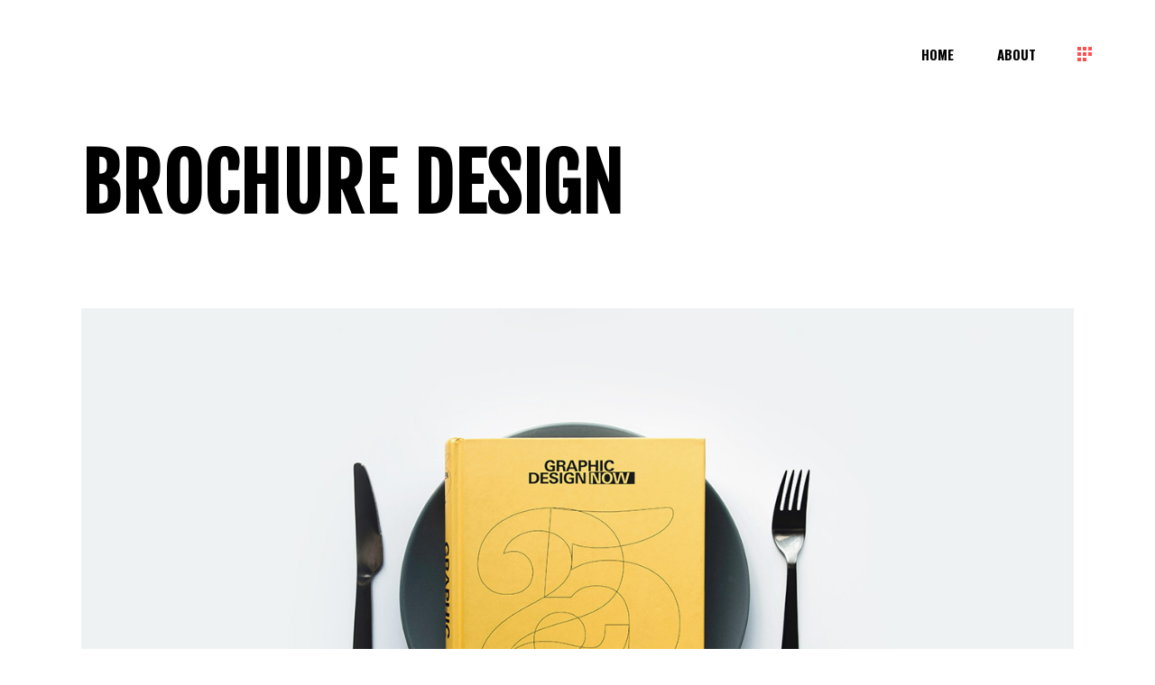

--- FILE ---
content_type: text/html; charset=UTF-8
request_url: https://www.aksimon.com/portfolio-item/brochure-design/
body_size: 8991
content:
<!DOCTYPE html>
<html lang="de">
<head>
	
		<meta charset="UTF-8"/>
		<link rel="profile" href="http://gmpg.org/xfn/11"/>
		
				<meta name="viewport" content="width=device-width,initial-scale=1,user-scalable=yes">
		<title>Brochure Design &#8211; Ann-Kristina Simon</title>
<link rel='dns-prefetch' href='//fonts.googleapis.com' />
<link rel='dns-prefetch' href='//s.w.org' />
<link rel="alternate" type="application/rss+xml" title="Ann-Kristina Simon &raquo; Feed" href="https://www.aksimon.com/feed/" />
<link rel="alternate" type="application/rss+xml" title="Ann-Kristina Simon &raquo; Kommentar-Feed" href="https://www.aksimon.com/comments/feed/" />
<link rel="alternate" type="application/rss+xml" title="Ann-Kristina Simon &raquo; Brochure Design-Kommentar-Feed" href="https://www.aksimon.com/portfolio-item/brochure-design/feed/" />
		<script type="text/javascript">
			window._wpemojiSettings = {"baseUrl":"https:\/\/s.w.org\/images\/core\/emoji\/13.0.1\/72x72\/","ext":".png","svgUrl":"https:\/\/s.w.org\/images\/core\/emoji\/13.0.1\/svg\/","svgExt":".svg","source":{"concatemoji":"https:\/\/www.aksimon.com\/wp-includes\/js\/wp-emoji-release.min.js?ver=5.6.16"}};
			!function(e,a,t){var n,r,o,i=a.createElement("canvas"),p=i.getContext&&i.getContext("2d");function s(e,t){var a=String.fromCharCode;p.clearRect(0,0,i.width,i.height),p.fillText(a.apply(this,e),0,0);e=i.toDataURL();return p.clearRect(0,0,i.width,i.height),p.fillText(a.apply(this,t),0,0),e===i.toDataURL()}function c(e){var t=a.createElement("script");t.src=e,t.defer=t.type="text/javascript",a.getElementsByTagName("head")[0].appendChild(t)}for(o=Array("flag","emoji"),t.supports={everything:!0,everythingExceptFlag:!0},r=0;r<o.length;r++)t.supports[o[r]]=function(e){if(!p||!p.fillText)return!1;switch(p.textBaseline="top",p.font="600 32px Arial",e){case"flag":return s([127987,65039,8205,9895,65039],[127987,65039,8203,9895,65039])?!1:!s([55356,56826,55356,56819],[55356,56826,8203,55356,56819])&&!s([55356,57332,56128,56423,56128,56418,56128,56421,56128,56430,56128,56423,56128,56447],[55356,57332,8203,56128,56423,8203,56128,56418,8203,56128,56421,8203,56128,56430,8203,56128,56423,8203,56128,56447]);case"emoji":return!s([55357,56424,8205,55356,57212],[55357,56424,8203,55356,57212])}return!1}(o[r]),t.supports.everything=t.supports.everything&&t.supports[o[r]],"flag"!==o[r]&&(t.supports.everythingExceptFlag=t.supports.everythingExceptFlag&&t.supports[o[r]]);t.supports.everythingExceptFlag=t.supports.everythingExceptFlag&&!t.supports.flag,t.DOMReady=!1,t.readyCallback=function(){t.DOMReady=!0},t.supports.everything||(n=function(){t.readyCallback()},a.addEventListener?(a.addEventListener("DOMContentLoaded",n,!1),e.addEventListener("load",n,!1)):(e.attachEvent("onload",n),a.attachEvent("onreadystatechange",function(){"complete"===a.readyState&&t.readyCallback()})),(n=t.source||{}).concatemoji?c(n.concatemoji):n.wpemoji&&n.twemoji&&(c(n.twemoji),c(n.wpemoji)))}(window,document,window._wpemojiSettings);
		</script>
		<style type="text/css">
img.wp-smiley,
img.emoji {
	display: inline !important;
	border: none !important;
	box-shadow: none !important;
	height: 1em !important;
	width: 1em !important;
	margin: 0 .07em !important;
	vertical-align: -0.1em !important;
	background: none !important;
	padding: 0 !important;
}
</style>
	<link rel='stylesheet' id='wp-block-library-css'  href='https://www.aksimon.com/wp-includes/css/dist/block-library/style.min.css?ver=5.6.16' type='text/css' media='all' />
<link rel='stylesheet' id='contact-form-7-css'  href='https://www.aksimon.com/wp-content/plugins/contact-form-7/includes/css/styles.css?ver=5.3.2' type='text/css' media='all' />
<link rel='stylesheet' id='rs-plugin-settings-css'  href='https://www.aksimon.com/wp-content/plugins/revslider/public/assets/css/rs6.css?ver=6.2.1' type='text/css' media='all' />
<style id='rs-plugin-settings-inline-css' type='text/css'>
#rs-demo-id {}
</style>
<link rel='stylesheet' id='manon-edge-default-style-css'  href='https://www.aksimon.com/wp-content/themes/manon/style.css?ver=5.6.16' type='text/css' media='all' />
<link rel='stylesheet' id='manon-edge-modules-css'  href='https://www.aksimon.com/wp-content/themes/manon/assets/css/modules.min.css?ver=5.6.16' type='text/css' media='all' />
<style id='manon-edge-modules-inline-css' type='text/css'>
.postid-64 .edgtf-content .edgtf-content-inner > .edgtf-container > .edgtf-container-inner, .postid-64 .edgtf-content .edgtf-content-inner > .edgtf-full-width > .edgtf-full-width-inner { padding: 52px 0px 0px;}@media only screen and (max-width: 1024px) {.postid-64 .edgtf-content .edgtf-content-inner > .edgtf-container > .edgtf-container-inner, .postid-64 .edgtf-content .edgtf-content-inner > .edgtf-full-width > .edgtf-full-width-inner { padding: 28px 0px 0px;}}.postid-64 .edgtf-content .edgtf-content-inner > .edgtf-container > .edgtf-container-inner, .postid-64 .edgtf-content .edgtf-content-inner > .edgtf-full-width > .edgtf-full-width-inner { padding: 52px 0px 0px;}@media only screen and (max-width: 1024px) {.postid-64 .edgtf-content .edgtf-content-inner > .edgtf-container > .edgtf-container-inner, .postid-64 .edgtf-content .edgtf-content-inner > .edgtf-full-width > .edgtf-full-width-inner { padding: 28px 0px 0px;}}@media all and (-ms-high-contrast: none) {}
</style>
<link rel='stylesheet' id='edgtf-dripicons-css'  href='https://www.aksimon.com/wp-content/themes/manon/framework/lib/icons-pack/dripicons/dripicons.css?ver=5.6.16' type='text/css' media='all' />
<link rel='stylesheet' id='edgtf-font_elegant-css'  href='https://www.aksimon.com/wp-content/themes/manon/framework/lib/icons-pack/elegant-icons/style.min.css?ver=5.6.16' type='text/css' media='all' />
<link rel='stylesheet' id='edgtf-font_awesome-css'  href='https://www.aksimon.com/wp-content/themes/manon/framework/lib/icons-pack/font-awesome/css/fontawesome-all.min.css?ver=5.6.16' type='text/css' media='all' />
<link rel='stylesheet' id='edgtf-ion_icons-css'  href='https://www.aksimon.com/wp-content/themes/manon/framework/lib/icons-pack/ion-icons/css/ionicons.min.css?ver=5.6.16' type='text/css' media='all' />
<link rel='stylesheet' id='edgtf-linea_icons-css'  href='https://www.aksimon.com/wp-content/themes/manon/framework/lib/icons-pack/linea-icons/style.css?ver=5.6.16' type='text/css' media='all' />
<link rel='stylesheet' id='edgtf-linear_icons-css'  href='https://www.aksimon.com/wp-content/themes/manon/framework/lib/icons-pack/linear-icons/style.css?ver=5.6.16' type='text/css' media='all' />
<link rel='stylesheet' id='edgtf-simple_line_icons-css'  href='https://www.aksimon.com/wp-content/themes/manon/framework/lib/icons-pack/simple-line-icons/simple-line-icons.css?ver=5.6.16' type='text/css' media='all' />
<link rel='stylesheet' id='mediaelement-css'  href='https://www.aksimon.com/wp-includes/js/mediaelement/mediaelementplayer-legacy.min.css?ver=4.2.16' type='text/css' media='all' />
<link rel='stylesheet' id='wp-mediaelement-css'  href='https://www.aksimon.com/wp-includes/js/mediaelement/wp-mediaelement.min.css?ver=5.6.16' type='text/css' media='all' />
<link rel='stylesheet' id='manon-edge-style-dynamic-css'  href='https://www.aksimon.com/wp-content/themes/manon/assets/css/style_dynamic.css?ver=1609758297' type='text/css' media='all' />
<link rel='stylesheet' id='manon-edge-modules-responsive-css'  href='https://www.aksimon.com/wp-content/themes/manon/assets/css/modules-responsive.min.css?ver=5.6.16' type='text/css' media='all' />
<link rel='stylesheet' id='manon-edge-style-dynamic-responsive-css'  href='https://www.aksimon.com/wp-content/themes/manon/assets/css/style_dynamic_responsive.css?ver=1609758297' type='text/css' media='all' />
<link rel='stylesheet' id='manon-edge-google-fonts-css'  href='https://fonts.googleapis.com/css?family=Open+Sans%3A300%2C400%2C600%2C700%7COswald%3A300%2C400%2C600%2C700%7CFjalla+One%3A300%2C400%2C600%2C700%7CNoto+Sans%3A300%2C400%2C600%2C700&#038;subset=latin-ext&#038;ver=1.0.0' type='text/css' media='all' />
<link rel='stylesheet' id='manon-core-dashboard-style-css'  href='https://www.aksimon.com/wp-content/plugins/manon-core/core-dashboard/assets/css/core-dashboard.min.css?ver=5.6.16' type='text/css' media='all' />
<link rel='stylesheet' id='js_composer_front-css'  href='https://www.aksimon.com/wp-content/plugins/js_composer/assets/css/js_composer.min.css?ver=6.1' type='text/css' media='all' />
<script type='text/javascript' src='https://www.aksimon.com/wp-includes/js/jquery/jquery.min.js?ver=3.5.1' id='jquery-core-js'></script>
<script type='text/javascript' src='https://www.aksimon.com/wp-includes/js/jquery/jquery-migrate.min.js?ver=3.3.2' id='jquery-migrate-js'></script>
<script type='text/javascript' src='https://www.aksimon.com/wp-content/plugins/revslider/public/assets/js/rbtools.min.js?ver=6.0' id='tp-tools-js'></script>
<script type='text/javascript' src='https://www.aksimon.com/wp-content/plugins/revslider/public/assets/js/rs6.min.js?ver=6.2.1' id='revmin-js'></script>
<link rel="https://api.w.org/" href="https://www.aksimon.com/wp-json/" /><link rel="EditURI" type="application/rsd+xml" title="RSD" href="https://www.aksimon.com/xmlrpc.php?rsd" />
<link rel="wlwmanifest" type="application/wlwmanifest+xml" href="https://www.aksimon.com/wp-includes/wlwmanifest.xml" /> 
<meta name="generator" content="WordPress 5.6.16" />
<link rel="canonical" href="https://www.aksimon.com/portfolio-item/brochure-design/" />
<link rel='shortlink' href='https://www.aksimon.com/?p=64' />
<link rel="alternate" type="application/json+oembed" href="https://www.aksimon.com/wp-json/oembed/1.0/embed?url=https%3A%2F%2Fwww.aksimon.com%2Fportfolio-item%2Fbrochure-design%2F" />
<link rel="alternate" type="text/xml+oembed" href="https://www.aksimon.com/wp-json/oembed/1.0/embed?url=https%3A%2F%2Fwww.aksimon.com%2Fportfolio-item%2Fbrochure-design%2F&#038;format=xml" />
<meta name="generator" content="Powered by WPBakery Page Builder - drag and drop page builder for WordPress."/>
<meta name="generator" content="Powered by Slider Revolution 6.2.1 - responsive, Mobile-Friendly Slider Plugin for WordPress with comfortable drag and drop interface." />
<link rel="icon" href="https://www.aksimon.com/wp-content/uploads/2020/07/cropped-Icon_512x512_2-32x32.jpg" sizes="32x32" />
<link rel="icon" href="https://www.aksimon.com/wp-content/uploads/2020/07/cropped-Icon_512x512_2-192x192.jpg" sizes="192x192" />
<link rel="apple-touch-icon" href="https://www.aksimon.com/wp-content/uploads/2020/07/cropped-Icon_512x512_2-180x180.jpg" />
<meta name="msapplication-TileImage" content="https://www.aksimon.com/wp-content/uploads/2020/07/cropped-Icon_512x512_2-270x270.jpg" />
<script type="text/javascript">function setREVStartSize(e){			
			try {								
				var pw = document.getElementById(e.c).parentNode.offsetWidth,
					newh;
				pw = pw===0 || isNaN(pw) ? window.innerWidth : pw;
				e.tabw = e.tabw===undefined ? 0 : parseInt(e.tabw);
				e.thumbw = e.thumbw===undefined ? 0 : parseInt(e.thumbw);
				e.tabh = e.tabh===undefined ? 0 : parseInt(e.tabh);
				e.thumbh = e.thumbh===undefined ? 0 : parseInt(e.thumbh);
				e.tabhide = e.tabhide===undefined ? 0 : parseInt(e.tabhide);
				e.thumbhide = e.thumbhide===undefined ? 0 : parseInt(e.thumbhide);
				e.mh = e.mh===undefined || e.mh=="" || e.mh==="auto" ? 0 : parseInt(e.mh,0);		
				if(e.layout==="fullscreen" || e.l==="fullscreen") 						
					newh = Math.max(e.mh,window.innerHeight);				
				else{					
					e.gw = Array.isArray(e.gw) ? e.gw : [e.gw];
					for (var i in e.rl) if (e.gw[i]===undefined || e.gw[i]===0) e.gw[i] = e.gw[i-1];					
					e.gh = e.el===undefined || e.el==="" || (Array.isArray(e.el) && e.el.length==0)? e.gh : e.el;
					e.gh = Array.isArray(e.gh) ? e.gh : [e.gh];
					for (var i in e.rl) if (e.gh[i]===undefined || e.gh[i]===0) e.gh[i] = e.gh[i-1];
										
					var nl = new Array(e.rl.length),
						ix = 0,						
						sl;					
					e.tabw = e.tabhide>=pw ? 0 : e.tabw;
					e.thumbw = e.thumbhide>=pw ? 0 : e.thumbw;
					e.tabh = e.tabhide>=pw ? 0 : e.tabh;
					e.thumbh = e.thumbhide>=pw ? 0 : e.thumbh;					
					for (var i in e.rl) nl[i] = e.rl[i]<window.innerWidth ? 0 : e.rl[i];
					sl = nl[0];									
					for (var i in nl) if (sl>nl[i] && nl[i]>0) { sl = nl[i]; ix=i;}															
					var m = pw>(e.gw[ix]+e.tabw+e.thumbw) ? 1 : (pw-(e.tabw+e.thumbw)) / (e.gw[ix]);					

					newh =  (e.type==="carousel" && e.justify==="true" ? e.gh[ix] : (e.gh[ix] * m)) + (e.tabh + e.thumbh);
				}			
				
				if(window.rs_init_css===undefined) window.rs_init_css = document.head.appendChild(document.createElement("style"));					
				document.getElementById(e.c).height = newh;
				window.rs_init_css.innerHTML += "#"+e.c+"_wrapper { height: "+newh+"px }";				
			} catch(e){
				console.log("Failure at Presize of Slider:" + e)
			}					   
		  };</script>
<noscript><style> .wpb_animate_when_almost_visible { opacity: 1; }</style></noscript></head>
<body class="portfolio-item-template-default single single-portfolio-item postid-64 manon-core-2.1 manon-ver-1.6.1 edgtf-svg-loading-fx edgtf-buttons-leftalign edgtf-grid-1300 edgtf-empty-google-api edgtf-wide-dropdown-menu-content-in-grid edgtf-follow-portfolio-info edgtf-no-behavior edgtf-dropdown-animate-height edgtf-header-standard edgtf-menu-area-shadow-disable edgtf-menu-area-in-grid-shadow-disable edgtf-menu-area-border-disable edgtf-menu-area-in-grid-border-disable edgtf-logo-area-border-disable edgtf-logo-area-in-grid-border-disable edgtf-header-vertical-shadow-disable edgtf-header-vertical-border-disable edgtf-side-menu-slide-from-right edgtf-default-mobile-header edgtf-sticky-up-mobile-header edgtf-fullscreen-search edgtf-search-fade wpb-js-composer js-comp-ver-6.1 vc_responsive elementor-default elementor-kit-3421" itemscope itemtype="https://schema.org/WebPage">
	<section class="edgtf-side-menu">
	<a class="edgtf-close-side-menu edgtf-close-side-menu-svg-path" href="#">
        <span class="edgtf-sm-close-label">Close</span>
		<svg  x="0px" y="0px" width="11px" height="11px" viewBox="0 0 11 11" enable-background="new 0 0 11 11" xml:space="preserve">
<g>
	<path fill="#FFFFFF" d="M10.903,8.841c0.014,0.015,0.028,0.032,0.043,0.054c0.014,0.021,0.025,0.043,0.032,0.064
		C11,9.023,11.005,9.088,10.995,9.152s-0.042,0.122-0.091,0.172l-1.579,1.579c-0.05,0.05-0.107,0.081-0.172,0.091
		S9.023,11,8.959,10.979c-0.021-0.007-0.043-0.018-0.064-0.032c-0.021-0.015-0.04-0.029-0.054-0.043L5.5,7.563l-3.341,3.341
		c-0.015,0.014-0.032,0.028-0.054,0.043c-0.021,0.014-0.043,0.025-0.064,0.032C1.977,11,1.912,11.005,1.848,10.995
		s-0.122-0.042-0.172-0.091L0.097,9.324c-0.05-0.05-0.081-0.107-0.091-0.172S0,9.023,0.021,8.959
		c0.007-0.021,0.018-0.043,0.032-0.064c0.014-0.021,0.028-0.039,0.043-0.054L3.438,5.5L0.097,2.159
		C0.082,2.145,0.068,2.127,0.054,2.105C0.039,2.084,0.028,2.063,0.021,2.041C0,1.977-0.005,1.912,0.005,1.848
		s0.041-0.122,0.091-0.172l1.579-1.579c0.05-0.05,0.107-0.081,0.172-0.091S1.977,0,2.041,0.021C2.063,0.029,2.084,0.04,2.105,0.054
		c0.021,0.015,0.039,0.029,0.054,0.043L5.5,3.438l3.341-3.341c0.014-0.014,0.032-0.028,0.054-0.043
		C8.916,0.04,8.938,0.029,8.959,0.021C9.023,0,9.088-0.005,9.152,0.005s0.122,0.042,0.172,0.091l1.579,1.579
		c0.05,0.05,0.081,0.107,0.091,0.172S11,1.977,10.979,2.041c-0.007,0.021-0.018,0.043-0.032,0.064
		c-0.015,0.021-0.029,0.04-0.043,0.054L7.563,5.5L10.903,8.841z"/>
</g>

</svg>	</a>

    <nav class="edgtf-sidearea-menu">
        <ul id="menu-full-screen-menu" class=""><li id="popup-menu-item-2995" class="menu-item menu-item-type-custom menu-item-object-custom menu-item-home "><span class="menu-meta">No place like home</span><a href="http://www.aksimon.com/" class=""><span>Home</span></a></li>
<li id="popup-menu-item-3249" class="menu-item menu-item-type-custom menu-item-object-custom menu-item-home "><a href="http://www.aksimon.com/#about" class=""><span>About</span></a></li>
<li id="popup-menu-item-3268" class="menu-item menu-item-type-post_type menu-item-object-page menu-item-privacy-policy "></li>
</ul>    </nav>

    <aside class="edgtf-sidearea-widgets">
        <div class="widget edgtf-social-icons-group-widget text-align-left">							<a class="edgtf-social-icon-widget-holder edgtf-icon-has-hover"  style="color: #ffffff;;font-size: 15px;margin: 12px 15px 0 0;"				   href="https://www.behance.net/qodeinteractive" target="_blank">
					<span class="edgtf-social-icon-widget fab fa-behance"></span>				</a>
										<a class="edgtf-social-icon-widget-holder edgtf-icon-has-hover"  style="color: #ffffff;;font-size: 15px;margin: 12px 15px 0 0;"				   href="https://www.facebook.com/QodeInteractive/" target="_blank">
					<span class="edgtf-social-icon-widget fab fa-facebook-f"></span>				</a>
										<a class="edgtf-social-icon-widget-holder edgtf-icon-has-hover"  style="color: #ffffff;;font-size: 15px;margin: 12px 15px 0 0;"				   href="https://www.linkedin.com/company/qode-themes/" target="_blank">
					<span class="edgtf-social-icon-widget fab fa-linkedin-in"></span>				</a>
										<a class="edgtf-social-icon-widget-holder edgtf-icon-has-hover"  style="color: #ffffff;;font-size: 15px;margin: 12px 15px 0 0;"				   href="https://twitter.com/QodeInteractive" target="_blank">
					<span class="edgtf-social-icon-widget fab fa-twitter"></span>				</a>
									</div>    </aside>
</section>
    <div class="edgtf-wrapper">
        <div class="edgtf-wrapper-inner">
            <div class="edgtf-fullscreen-search-holder">
	<a class="edgtf-search-close edgtf-search-close-icon-pack" href="javascript:void(0)">
		<i class="edgtf-icon-ion-icon ion-close " ></i>	</a>
	<div class="edgtf-fullscreen-search-table">
		<div class="edgtf-fullscreen-search-cell">
			<div class="edgtf-fullscreen-search-inner">
				<form action="https://www.aksimon.com/" class="edgtf-fullscreen-search-form" method="get">
					<div class="edgtf-form-holder">
						<div class="edgtf-form-holder-inner">
							<div class="edgtf-field-holder">
								<input type="text" placeholder="Search" name="s" class="edgtf-search-field" autocomplete="off" required />
							</div>
							<button type="submit" class="edgtf-search-submit edgtf-search-submit-icon-pack">
								<i class="edgtf-icon-ion-icon ion-search " ></i>							</button>
							<div class="edgtf-line"></div>
						</div>
                        <span class="edgtf-fullscreen-meta">Type at least 1 character to search</span>
					</div>
				</form>
			</div>
		</div>
	</div>
</div>
<header class="edgtf-page-header">
		
				
	<div class="edgtf-menu-area edgtf-menu-right">
				
						
			<div class="edgtf-vertical-align-containers">
				<div class="edgtf-position-left"><!--
				 --><div class="edgtf-position-left-inner">
																	</div>
				</div>
								<div class="edgtf-position-right"><!--
				 --><div class="edgtf-position-right-inner">
														
	<nav class="edgtf-main-menu edgtf-drop-down edgtf-default-nav">
		<ul id="menu-full-screen-menu-1" class="clearfix"><li id="nav-menu-item-2995" class="menu-item menu-item-type-custom menu-item-object-custom menu-item-home  narrow"><a href="http://www.aksimon.com/" class=""><span class="item_outer"><span class="item_text">Home</span></span></a></li>
<li id="nav-menu-item-3249" class="menu-item menu-item-type-custom menu-item-object-custom menu-item-home anchor-item  narrow"><a href="http://www.aksimon.com/#about" class=""><span class="item_outer"><span class="item_text">About</span></span></a></li>
<li id="nav-menu-item-3268" class="menu-item menu-item-type-post_type menu-item-object-page menu-item-privacy-policy  narrow"></li>
</ul>	</nav>

														
		<a class="edgtf-side-menu-button-opener edgtf-icon-has-hover edgtf-side-menu-button-opener-svg-path"  href="javascript:void(0)" style="margin: 0px 0px 0px 18px">
						<span class="edgtf-side-menu-icon">
				<svg  x="0px" y="0px" width="15.984px" height="15.984px" viewBox="0 0 15.984 15.984" enable-background="new 0 0 15.984 15.984" xml:space="preserve">
<rect width="3.984" height="3.984"/>
<rect x="6.007" width="3.984" height="3.984"/>
<rect x="12.014" width="3.984" height="3.984"/>
<rect y="6.007" width="3.984" height="3.984"/>
<rect x="6.007" y="6.007" width="3.984" height="3.984"/>
<rect x="12.014" y="6.007" width="3.984" height="3.984"/>
<rect y="12.014" width="3.984" height="3.984"/>
<rect x="6.007" y="12.014" width="3.984" height="3.984"/>
</svg>            </span>
		</a>
						</div>
				</div>
			</div>
			
			</div>
			
		
		
	</header>


<header class="edgtf-mobile-header">
		
	<div class="edgtf-mobile-header-inner">
		<div class="edgtf-mobile-header-holder">
			<div class="edgtf-grid">
				<div class="edgtf-vertical-align-containers">
					<div class="edgtf-vertical-align-containers">
						<div class="edgtf-position-left"><!--
						 --><div class="edgtf-position-left-inner">
															</div>
						</div>
						<div class="edgtf-position-right"><!--
						 --><div class="edgtf-position-right-inner">
																									<div class="edgtf-mobile-menu-opener edgtf-mobile-menu-opener-svg-path">
										<a href="javascript:void(0)">
																						<span class="edgtf-mobile-menu-icon">
												<svg x="0px" y="0px"
	 width="15.984px" height="15.984px" viewBox="0 0 15.984 15.984" enable-background="new 0 0 15.984 15.984" xml:space="preserve">
<rect width="3.984" height="3.984"/>
<rect x="6.007" width="3.984" height="3.984"/>
<rect x="12.014" width="3.984" height="3.984"/>
<rect y="6.007" width="3.984" height="3.984"/>
<rect x="6.007" y="6.007" width="3.984" height="3.984"/>
<rect x="12.014" y="6.007" width="3.984" height="3.984"/>
<rect y="12.014" width="3.984" height="3.984"/>
<rect x="6.007" y="12.014" width="3.984" height="3.984"/>
</svg>											</span>
										</a>
									</div>
															</div>
						</div>
					</div>
				</div>
			</div>
		</div>
		
	<nav class="edgtf-mobile-nav" role="navigation" aria-label="Mobile Menu">
		<div class="edgtf-grid">
			<ul id="menu-full-screen-menu-2" class=""><li id="mobile-menu-item-2995" class="menu-item menu-item-type-custom menu-item-object-custom menu-item-home "><a href="http://www.aksimon.com/" class=""><span>Home</span></a></li>
<li id="mobile-menu-item-3249" class="menu-item menu-item-type-custom menu-item-object-custom menu-item-home "><a href="http://www.aksimon.com/#about" class=""><span>About</span></a></li>
<li id="mobile-menu-item-3268" class="menu-item menu-item-type-post_type menu-item-object-page menu-item-privacy-policy "></li>
</ul>		</div>
	</nav>

	</div>
	
	</header>

			<a id='edgtf-back-to-top' href='#'>
                Back to top			</a>
			        
            <div class="edgtf-content" >
                <div class="edgtf-content-inner">
<div class="edgtf-title-holder edgtf-standard-type edgtf-title-va-header-bottom" style="height: 170px" data-height="170">
		<div class="edgtf-title-wrapper" style="height: 170px">
		<div class="edgtf-title-inner">
			<div class="edgtf-grid">
									<h2 class="edgtf-page-title entry-title" >Brochure Design</h2>
											</div>
	    </div>
	</div>
</div>

<div class="edgtf-container">
    <div class="edgtf-container-inner clearfix">
                    <div class="edgtf-portfolio-single-holder edgtf-ps-images-layout">
                <div class="edgtf-ps-image-holder">
    <div class="edgtf-ps-image-inner">
                                    <div class="edgtf-ps-image">
                    	<a itemprop="image" title="port-3-gallery-1" data-rel="prettyPhoto[single_pretty_photo]" href="https://www.aksimon.com/wp-content/uploads/2018/12/port-3-gallery-1.jpg">
	<img itemprop="image" src="https://www.aksimon.com/wp-content/uploads/2018/12/port-3-gallery-1.jpg" alt="i"/>
	</a>
                </div>
                            <div class="edgtf-ps-image">
                    	<a itemprop="image" title="port-3-gallery-2" data-rel="prettyPhoto[single_pretty_photo]" href="https://www.aksimon.com/wp-content/uploads/2018/12/port-3-gallery-2.jpg">
	<img itemprop="image" src="https://www.aksimon.com/wp-content/uploads/2018/12/port-3-gallery-2.jpg" alt="i"/>
	</a>
                </div>
                            <div class="edgtf-ps-image">
                    	<a itemprop="image" title="port-3-gallery-3" data-rel="prettyPhoto[single_pretty_photo]" href="https://www.aksimon.com/wp-content/uploads/2018/12/port-3-gallery-3.jpg">
	<img itemprop="image" src="https://www.aksimon.com/wp-content/uploads/2018/12/port-3-gallery-3.jpg" alt="i"/>
	</a>
                </div>
                        </div>
</div>
<div class="edgtf-grid-row">
	<div class="edgtf-grid-col-12">
        <div class="edgtf-ps-info-item edgtf-ps-content-item">
    <div class="vc_row wpb_row vc_row-fluid" ><div class="wpb_column vc_column_container vc_col-sm-12"><div class="vc_column-inner"><div class="wpb_wrapper">
	<div class="wpb_text_column wpb_content_element " >
		<div class="wpb_wrapper">
			<h4>New aproach</h4>

		</div>
	</div>
<div class="vc_empty_space"   style="height: 5px"><span class="vc_empty_space_inner"></span></div>
	<div class="wpb_text_column wpb_content_element " >
		<div class="wpb_wrapper">
			<p>Lorem ipsum dolors sit amet, cons ectetur adipisci elit, sed do eiusmod tempor inc ididunt ut labores et dolore ercit ati on ull amco laboris nisi ut aliqui. Dui aute irur tu dolo end erit in volup tate velit ese cilu ei dolore eu fugiat. Eam et lucilius delicat. At fabulas inimicus cum, per quise an. Id per ferri rum mediocrem, mea ne graeci dolorem vituperata, habeo ullum disputando an sit. Veritus um no qui, at usu quod at inimicuse psum dolor si dicam labore. Meas iusto oporter and. Ius vitae parte repudi andae, sed an harum simul interpretaris. Cu vix bore euis modus dolorum. Has nore ame dolor, pro reque graec. At wisi mazi feugat. Neis aliquam apeirian mel, and choro.</p>

		</div>
	</div>
</div></div></div></div>
</div>    </div>
	<div class="edgtf-grid-col-12">
        <div class="edgtf-ps-info-holder edgtf-ps-info-horizontal">
                    <div class="edgtf-ps-info-item edgtf-ps-custom-field">
            <h6 class="edgtf-ps-info-title">Client</h6>            <p>
                <a itemprop="url" href="https://qodeinteractive.com/">                    Qode Themes                </a>            </p>
        </div>
            <div class="edgtf-ps-info-item edgtf-ps-custom-field">
            <h6 class="edgtf-ps-info-title">Designers</h6>            <p>
                                    James Robinson Douglas Stewart                            </p>
        </div>
            </div>
    </div>
</div>        <div class="edgtf-ps-navigation">
                    <div class="edgtf-ps-prev">
                <a href="https://www.aksimon.com/portfolio-item/typography-poster/" rel="prev">Prev Project</a>            </div>
        
                    <div class="edgtf-ps-back-btn">
                <a itemprop="url" href="https://www.aksimon.com/portfolio/gallery/">
                    <span></span>
                    <span></span>
                    <span></span>
                    <span></span>
                </a>
            </div>
        
                    <div class="edgtf-ps-next">
                <a href="https://www.aksimon.com/portfolio-item/fashion-book/" rel="next">Next Project</a>            </div>
            </div>
            </div>
            </div>
</div></div> <!-- close div.content_inner -->
	</div>  <!-- close div.content -->
					<footer class="edgtf-page-footer  edgtf-footer-with-border">
                <svg id="edgtf-footer-circle" class="edgtf-theme-svg" x="0px" y="0px" width="780px" height="780px" viewBox="0 0 780 780" xml:space="preserve">
					<circle fill="none" stroke="#000000" stroke-width="1px" stroke-miterlimit="10" cx="390" cy="390" r="390"/>
				</svg>				<div class="edgtf-footer-top-holder">
    <div class="edgtf-footer-top-inner edgtf-grid">
        <div class="edgtf-grid-row edgtf-footer-top-alignment-center">
                            <div class="edgtf-column-content edgtf-grid-col-12">
                    <div id="custom_html-3" class="widget_text widget edgtf-footer-column-1 widget_custom_html"><div class="textwidget custom-html-widget"><div class="edgtf-footer-inline-nav menu"><a href="http://www.aksimon.com">Home</a>
<a href="http://www.aksimon.com/datenschutzerklaerung/">Imprint</a> 
</div></div></div><div class="widget edgtf-separator-widget"><div class="edgtf-separator-holder clearfix  edgtf-separator-center edgtf-separator-normal">
	<div class="edgtf-separator" style="border-color: #000000;border-style: solid;width: 250px;border-bottom-width: 1px;margin-top: 15px;margin-bottom: 0px"></div>
</div>
</div><div id="text-3" class="widget edgtf-footer-column-1 widget_text">			<div class="textwidget"><div class="edgtf-custom-widget-text">
<p>Schreibt mir gerne!<br />
<a href="mailto:mail@aksimon.com">mail@aksimon.com</a></p>
</div>
</div>
		</div><div class="widget edgtf-separator-widget"><div class="edgtf-separator-holder clearfix  edgtf-separator-center edgtf-separator-normal">
	<div class="edgtf-separator" style="border-style: solid;width: 0px;border-bottom-width: 0px;margin-top: 30px;margin-bottom: 0px"></div>
</div>
</div>                </div>
                    </div>
    </div>
</div>			</footer>
			</div> <!-- close div.edgtf-wrapper-inner  -->
</div> <!-- close div.edgtf-wrapper -->
<script type="text/html" id="wpb-modifications"></script><script type='text/javascript' id='contact-form-7-js-extra'>
/* <![CDATA[ */
var wpcf7 = {"apiSettings":{"root":"https:\/\/www.aksimon.com\/wp-json\/contact-form-7\/v1","namespace":"contact-form-7\/v1"}};
/* ]]> */
</script>
<script type='text/javascript' src='https://www.aksimon.com/wp-content/plugins/contact-form-7/includes/js/scripts.js?ver=5.3.2' id='contact-form-7-js'></script>
<script type='text/javascript' src='https://www.aksimon.com/wp-includes/js/jquery/ui/core.min.js?ver=1.12.1' id='jquery-ui-core-js'></script>
<script type='text/javascript' src='https://www.aksimon.com/wp-includes/js/jquery/ui/tabs.min.js?ver=1.12.1' id='jquery-ui-tabs-js'></script>
<script type='text/javascript' src='https://www.aksimon.com/wp-includes/js/jquery/ui/accordion.min.js?ver=1.12.1' id='jquery-ui-accordion-js'></script>
<script type='text/javascript' id='mediaelement-core-js-before'>
var mejsL10n = {"language":"de","strings":{"mejs.download-file":"Datei herunterladen","mejs.install-flash":"Du verwendest einen Browser, der nicht den Flash-Player aktiviert oder installiert hat. Bitte aktiviere dein Flash-Player-Plugin oder lade die neueste Version von https:\/\/get.adobe.com\/flashplayer\/ herunter","mejs.fullscreen":"Vollbild","mejs.play":"Wiedergeben","mejs.pause":"Pausieren","mejs.time-slider":"Zeit-Schieberegler","mejs.time-help-text":"Benutze die Pfeiltasten Links\/Rechts, um 1\u00a0Sekunde vor- oder zur\u00fcckzuspringen. Mit den Pfeiltasten Hoch\/Runter kannst du um 10\u00a0Sekunden vor- oder zur\u00fcckspringen.","mejs.live-broadcast":"Live-\u00dcbertragung","mejs.volume-help-text":"Pfeiltasten Hoch\/Runter benutzen, um die Lautst\u00e4rke zu regeln.","mejs.unmute":"Lautschalten","mejs.mute":"Stummschalten","mejs.volume-slider":"Lautst\u00e4rkeregler","mejs.video-player":"Video-Player","mejs.audio-player":"Audio-Player","mejs.captions-subtitles":"Untertitel","mejs.captions-chapters":"Kapitel","mejs.none":"Keine","mejs.afrikaans":"Afrikaans","mejs.albanian":"Albanisch","mejs.arabic":"Arabisch","mejs.belarusian":"Wei\u00dfrussisch","mejs.bulgarian":"Bulgarisch","mejs.catalan":"Katalanisch","mejs.chinese":"Chinesisch","mejs.chinese-simplified":"Chinesisch (vereinfacht)","mejs.chinese-traditional":"Chinesisch (traditionell)","mejs.croatian":"Kroatisch","mejs.czech":"Tschechisch","mejs.danish":"D\u00e4nisch","mejs.dutch":"Niederl\u00e4ndisch","mejs.english":"Englisch","mejs.estonian":"Estnisch","mejs.filipino":"Filipino","mejs.finnish":"Finnisch","mejs.french":"Franz\u00f6sisch","mejs.galician":"Galicisch","mejs.german":"Deutsch","mejs.greek":"Griechisch","mejs.haitian-creole":"Haitianisch-Kreolisch","mejs.hebrew":"Hebr\u00e4isch","mejs.hindi":"Hindi","mejs.hungarian":"Ungarisch","mejs.icelandic":"Isl\u00e4ndisch","mejs.indonesian":"Indonesisch","mejs.irish":"Irisch","mejs.italian":"Italienisch","mejs.japanese":"Japanisch","mejs.korean":"Koreanisch","mejs.latvian":"Lettisch","mejs.lithuanian":"Litauisch","mejs.macedonian":"Mazedonisch","mejs.malay":"Malaiisch","mejs.maltese":"Maltesisch","mejs.norwegian":"Norwegisch","mejs.persian":"Persisch","mejs.polish":"Polnisch","mejs.portuguese":"Portugiesisch","mejs.romanian":"Rum\u00e4nisch","mejs.russian":"Russisch","mejs.serbian":"Serbisch","mejs.slovak":"Slowakisch","mejs.slovenian":"Slowenisch","mejs.spanish":"Spanisch","mejs.swahili":"Suaheli","mejs.swedish":"Schwedisch","mejs.tagalog":"Tagalog","mejs.thai":"Thai","mejs.turkish":"T\u00fcrkisch","mejs.ukrainian":"Ukrainisch","mejs.vietnamese":"Vietnamesisch","mejs.welsh":"Walisisch","mejs.yiddish":"Jiddisch"}};
</script>
<script type='text/javascript' src='https://www.aksimon.com/wp-includes/js/mediaelement/mediaelement-and-player.min.js?ver=4.2.16' id='mediaelement-core-js'></script>
<script type='text/javascript' src='https://www.aksimon.com/wp-includes/js/mediaelement/mediaelement-migrate.min.js?ver=5.6.16' id='mediaelement-migrate-js'></script>
<script type='text/javascript' id='mediaelement-js-extra'>
/* <![CDATA[ */
var _wpmejsSettings = {"pluginPath":"\/wp-includes\/js\/mediaelement\/","classPrefix":"mejs-","stretching":"responsive"};
/* ]]> */
</script>
<script type='text/javascript' src='https://www.aksimon.com/wp-includes/js/mediaelement/wp-mediaelement.min.js?ver=5.6.16' id='wp-mediaelement-js'></script>
<script type='text/javascript' src='https://www.aksimon.com/wp-content/themes/manon/assets/js/modules/plugins/jquery.appear.js?ver=5.6.16' id='appear-js'></script>
<script type='text/javascript' src='https://www.aksimon.com/wp-content/themes/manon/assets/js/modules/plugins/modernizr.min.js?ver=5.6.16' id='modernizr-js'></script>
<script type='text/javascript' src='https://www.aksimon.com/wp-includes/js/hoverIntent.min.js?ver=1.8.1' id='hoverIntent-js'></script>
<script type='text/javascript' src='https://www.aksimon.com/wp-content/themes/manon/assets/js/modules/plugins/jquery.plugin.js?ver=5.6.16' id='jquery-plugin-js'></script>
<script type='text/javascript' src='https://www.aksimon.com/wp-content/themes/manon/assets/js/modules/plugins/owl.carousel.min.js?ver=5.6.16' id='owl-carousel-js'></script>
<script type='text/javascript' src='https://www.aksimon.com/wp-content/themes/manon/assets/js/modules/plugins/jquery.waypoints.min.js?ver=5.6.16' id='waypoints-js'></script>
<script type='text/javascript' src='https://www.aksimon.com/wp-content/themes/manon/assets/js/modules/plugins/fluidvids.min.js?ver=5.6.16' id='fluidvids-js'></script>
<script type='text/javascript' src='https://www.aksimon.com/wp-content/themes/manon/assets/js/modules/plugins/perfect-scrollbar.jquery.min.js?ver=5.6.16' id='perfect-scrollbar-js'></script>
<script type='text/javascript' src='https://www.aksimon.com/wp-content/themes/manon/assets/js/modules/plugins/ScrollToPlugin.min.js?ver=5.6.16' id='ScrollToPlugin-js'></script>
<script type='text/javascript' src='https://www.aksimon.com/wp-content/themes/manon/assets/js/modules/plugins/parallax.min.js?ver=5.6.16' id='parallax-js'></script>
<script type='text/javascript' src='https://www.aksimon.com/wp-content/themes/manon/assets/js/modules/plugins/jquery.waitforimages.js?ver=5.6.16' id='waitforimages-js'></script>
<script type='text/javascript' src='https://www.aksimon.com/wp-content/themes/manon/assets/js/modules/plugins/jquery.prettyPhoto.js?ver=5.6.16' id='prettyphoto-js'></script>
<script type='text/javascript' src='https://www.aksimon.com/wp-content/themes/manon/assets/js/modules/plugins/jquery.easing.1.3.js?ver=5.6.16' id='jquery-easing-1-3-js'></script>
<script type='text/javascript' src='https://www.aksimon.com/wp-content/plugins/js_composer/assets/lib/bower/isotope/dist/isotope.pkgd.min.js?ver=6.1' id='isotope-js'></script>
<script type='text/javascript' src='https://www.aksimon.com/wp-content/themes/manon/assets/js/modules/plugins/packery-mode.pkgd.min.js?ver=5.6.16' id='packery-js'></script>
<script type='text/javascript' src='https://www.aksimon.com/wp-content/plugins/manon-core/shortcodes/countdown/assets/js/plugins/jquery.countdown.min.js?ver=5.6.16' id='countdown-js'></script>
<script type='text/javascript' src='https://www.aksimon.com/wp-content/plugins/manon-core/shortcodes/counter/assets/js/plugins/counter.js?ver=5.6.16' id='counter-js'></script>
<script type='text/javascript' src='https://www.aksimon.com/wp-content/plugins/manon-core/shortcodes/counter/assets/js/plugins/absoluteCounter.min.js?ver=5.6.16' id='absoluteCounter-js'></script>
<script type='text/javascript' src='https://www.aksimon.com/wp-content/plugins/manon-core/shortcodes/custom-font/assets/js/plugins/typed.js?ver=5.6.16' id='typed-js'></script>
<script type='text/javascript' src='https://www.aksimon.com/wp-content/plugins/manon-core/shortcodes/pie-chart/assets/js/plugins/easypiechart.js?ver=5.6.16' id='easypiechart-js'></script>
<script type='text/javascript' src='https://www.aksimon.com/wp-content/plugins/manon-core/shortcodes/vertical-split-slider/assets/js/plugins/jquery.multiscroll.min.js?ver=5.6.16' id='multiscroll-js'></script>
<script type='text/javascript' id='manon-edge-modules-js-extra'>
/* <![CDATA[ */
var edgtfGlobalVars = {"vars":{"edgtfAddForAdminBar":0,"edgtfElementAppearAmount":-100,"edgtfAjaxUrl":"https:\/\/www.aksimon.com\/wp-admin\/admin-ajax.php","sliderNavPrevArrow":"ion-ios-arrow-left","sliderNavNextArrow":"ion-ios-arrow-right","ppExpand":"Expand the image","ppNext":"Next","ppPrev":"Previous","ppClose":"Close","edgtfStickyHeaderHeight":0,"edgtfStickyHeaderTransparencyHeight":70,"edgtfTopBarHeight":0,"edgtfLogoAreaHeight":0,"edgtfMenuAreaHeight":120,"edgtfMobileHeaderHeight":70}};
var edgtfPerPageVars = {"vars":{"edgtfMobileHeaderHeight":70,"edgtfStickyScrollAmount":0,"edgtfHeaderTransparencyHeight":120,"edgtfHeaderVerticalWidth":0}};
/* ]]> */
</script>
<script type='text/javascript' src='https://www.aksimon.com/wp-content/themes/manon/assets/js/modules.min.js?ver=5.6.16' id='manon-edge-modules-js'></script>
<script type='text/javascript' id='manon-edge-modules-js-after'>
(function ($) {
    var iwts = $('#edgtf-homepages .edgtf-image-with-text-holder');

    if (iwts.length) {
        iwts.each(function () {
            var iwt = $(this),
                delay = Math.floor((Math.random() * 6) + 1) * 40 + 200;

            iwt.css('transition-delay', delay + 'ms');
        })
    }
})(jQuery)
</script>
<script type='text/javascript' src='https://www.aksimon.com/wp-includes/js/comment-reply.min.js?ver=5.6.16' id='comment-reply-js'></script>
<script type='text/javascript' src='https://www.aksimon.com/wp-includes/js/wp-embed.min.js?ver=5.6.16' id='wp-embed-js'></script>
<script type='text/javascript' src='https://www.aksimon.com/wp-content/plugins/js_composer/assets/js/dist/js_composer_front.min.js?ver=6.1' id='wpb_composer_front_js-js'></script>
</body>
</html>

--- FILE ---
content_type: text/css
request_url: https://www.aksimon.com/wp-content/themes/manon/assets/css/style_dynamic.css?ver=1609758297
body_size: 3741
content:
body { font-family: Noto Sans;}a, a:hover, blockquote, body, h1 a:hover, h2 a:hover, h3 a:hover, h4 a:hover, h5 a:hover, h6 a:hover, p a, p a:hover, h1, h2, h3, h4, h5, h6, #respond input[type=text], #respond textarea, .edgtf-style-form textarea, .post-password-form input[type=password], .wpcf7-form-control.wpcf7-date, .wpcf7-form-control.wpcf7-number, .wpcf7-form-control.wpcf7-quiz, .wpcf7-form-control.wpcf7-select, .wpcf7-form-control.wpcf7-text, .wpcf7-form-control.wpcf7-textarea, input[type=text], input[type=email], input[type=password], #respond input:focus[type=text], #respond textarea:focus, .edgtf-style-form textarea:focus, .wpcf7-form-control.wpcf7-date:focus, .wpcf7-form-control.wpcf7-number:focus, .wpcf7-form-control.wpcf7-quiz:focus, .wpcf7-form-control.wpcf7-select:focus, .wpcf7-form-control.wpcf7-text:focus, .wpcf7-form-control.wpcf7-textarea:focus, input:focus[type=text], input:focus[type=email], input:focus[type=password], .edgtf-comment-holder .edgtf-comment-text .comment-edit-link, .edgtf-comment-holder .edgtf-comment-text .comment-reply-link, .edgtf-comment-holder .edgtf-comment-text .replay, .edgtf-comment-holder .edgtf-comment-text #cancel-comment-reply-link:hover, .edgtf-comment-holder .edgtf-comment-text .edgtf-comment-date a:hover, .edgtf-comment-holder .edgtf-comment-text #cancel-comment-reply-link, .edgtf-owl-slider .owl-nav .owl-next, .edgtf-owl-slider .owl-nav .owl-prev, .edgtf-owl-slider .owl-nav .owl-next:hover, .edgtf-owl-slider .owl-nav .owl-prev:hover, #edgtf-back-to-top, footer .widget ul li a:hover, footer .widget #wp-calendar tfoot a:hover, footer .widget .edgtf-searchform .input-holder input.search-field, footer .widget .edgtf-searchform .input-holder button:hover, footer .widget .tagcloud a a:hover, footer .widget .tagcloud a:hover, footer .widget.edgtf-recent-post-widget .edgtf-recent-posts .edgtf-rp-item a:hover .edgtf-rp-title, .edgtf-fullscreen-sidebar .widget ul li a:hover, .edgtf-fullscreen-sidebar .widget #wp-calendar tfoot a:hover, .edgtf-fullscreen-sidebar .widget .edgtf-searchform .input-holder input.search-field, .edgtf-fullscreen-sidebar .widget .edgtf-searchform .input-holder button:hover, .edgtf-fullscreen-sidebar .widget .tagcloud a a:hover, .edgtf-fullscreen-sidebar .widget .tagcloud a:hover, .edgtf-fullscreen-sidebar .widget.edgtf-recent-post-widget .edgtf-recent-posts .edgtf-rp-item a:hover .edgtf-rp-title, .edgtf-side-menu .widget .edgtf-searchform .input-holder input.search-field, .edgtf-side-menu .widget .tagcloud a a:hover, .edgtf-side-menu .widget.edgtf-recent-post-widget .edgtf-recent-posts .edgtf-rp-item a:hover .edgtf-rp-title, aside.edgtf-sidebar .widget, .wpb_widgetised_column .widget ul li a, .wpb_widgetised_column .widget ul li a:hover, aside.edgtf-sidebar .widget ul li a, aside.edgtf-sidebar .widget ul li a:hover, .wpb_widgetised_column .widget #wp-calendar tfoot a, .wpb_widgetised_column .widget #wp-calendar tfoot a:hover, aside.edgtf-sidebar .widget #wp-calendar tfoot a, aside.edgtf-sidebar .widget #wp-calendar tfoot a:hover, .wpb_widgetised_column .widget .edgtf-searchform .input-holder input.search-field, aside.edgtf-sidebar .widget .edgtf-searchform .input-holder input.search-field, .wpb_widgetised_column .widget .edgtf-searchform .input-holder button:hover, aside.edgtf-sidebar .widget .edgtf-searchform .input-holder button:hover, .wpb_widgetised_column .widget .tagcloud a a:hover, .wpb_widgetised_column .widget .tagcloud a:hover, aside.edgtf-sidebar .widget .tagcloud a a:hover, aside.edgtf-sidebar .widget .tagcloud a:hover, .wpb_widgetised_column .widget.edgtf-recent-post-widget .edgtf-recent-posts .edgtf-rp-item a:hover .edgtf-rp-title, aside.edgtf-sidebar .widget.edgtf-recent-post-widget .edgtf-recent-posts .edgtf-rp-item a:hover .edgtf-rp-title, .edgtf-top-bar .widget a:hover, body .pp_pic_holder #pp_full_res .pp_inline, body .pp_pic_holder .pp_details .pp_nav .currentTextHolder, body .pp_pic_holder a.pp_arrow_next, body .pp_pic_holder a.pp_arrow_previous, body .pp_pic_holder a.pp_arrow_next:hover, body .pp_pic_holder a.pp_arrow_previous:hover, body .pp_pic_holder a.pp_next, body .pp_pic_holder a.pp_previous, body .pp_pic_holder a.pp_close, body .pp_pic_holder a.pp_close:hover, body .select2-container--default.select2-container--open .select2-selection--single, body .select2-container--default .select2-results__option[aria-disabled=true], body .select2-container--default .select2-results__option[aria-selected=true], body .select2-container--default .select2-results__option[data-selected=true], body .select2-container--default .select2-results__option--highlighted[aria-selected], .widget_icl_lang_sel_widget .wpml-ls-legacy-dropdown .wpml-ls-item-toggle, .widget_icl_lang_sel_widget .wpml-ls-legacy-dropdown-click .wpml-ls-item-toggle, .widget_icl_lang_sel_widget .wpml-ls-legacy-dropdown .wpml-ls-item-toggle:hover, .widget_icl_lang_sel_widget .wpml-ls-legacy-dropdown-click .wpml-ls-item-toggle:hover, .edgtf-blog-holder article.sticky .edgtf-post-title a, .edgtf-blog-holder article .edgtf-post-read-more-button a, .edgtf-blog-holder article .edgtf-post-info-top>div a:hover, .edgtf-blog-holder article .edgtf-post-info-bottom .edgtf-post-info-bottom-left>div a:hover, .edgtf-blog-holder article.format-link .edgtf-post-mark .edgtf-link-mark, .edgtf-blog-pag-loading, .edgtf-author-description .edgtf-author-description-text-holder .edgtf-author-name a, .edgtf-author-description .edgtf-author-description-text-holder .edgtf-author-name a:hover, .edgtf-author-description .edgtf-author-description-text-holder .edgtf-author-social-icons a, .edgtf-author-description .edgtf-author-description-text-holder .edgtf-author-social-icons a:hover, .edgtf-blog-single-navigation .edgtf-blog-single-next, .edgtf-blog-single-navigation .edgtf-blog-single-prev, .edgtf-blog-single-navigation .edgtf-blog-single-next:hover, .edgtf-blog-single-navigation .edgtf-blog-single-prev:hover, .edgtf-single-links-pages .edgtf-single-links-pages-inner>a:hover, .edgtf-single-links-pages .edgtf-single-links-pages-inner>span, .edgtf-related-posts-holder .edgtf-related-post .edgtf-post-info>div a:hover, .edgtf-blog-list-holder .edgtf-post-read-more-button a, .edgtf-blog-list-holder.edgtf-bl-minimal .edgtf-post-info-date a, .edgtf-blog-list-holder.edgtf-bl-simple .edgtf-bli-content .edgtf-post-info-date a, .edgtf-blog-list-holder.edgtf-bl-minimal .edgtf-post-info-date a:hover, .edgtf-blog-list-holder.edgtf-bl-simple .edgtf-bli-content .edgtf-post-info-date a:hover, .edgtf-page-footer .edgtf-footer-top-holder .widget_nav_menu ul li a, .wp-block-button.is-style-outline .wp-block-button__link, .wp-block-archives li a, .wp-block-categories li a, .wp-block-latest-posts li a, .wp-block-archives li a:hover, .wp-block-categories li a:hover, .wp-block-latest-posts li a:hover, .wp-block-pullquote blockquote p, .wp-block-quote p, .edgtf-main-menu ul li a, .edgtf-main-menu ul li a:hover, .edgtf-main-menu>ul>li>a, .edgtf-main-menu>ul>li.edgtf-active-item>a, .edgtf-dark-header .edgtf-page-header>div:not(.edgtf-sticky-header):not(.fixed) .edgtf-main-menu>ul>li.edgtf-active-item>a, .edgtf-dark-header .edgtf-page-header>div:not(.edgtf-sticky-header):not(.fixed) .edgtf-main-menu>ul>li>a, .edgtf-dark-header .edgtf-page-header>div:not(.edgtf-sticky-header):not(.fixed) .edgtf-main-menu>ul>li>a:hover, .edgtf-light-header .edgtf-page-header>div:not(.edgtf-sticky-header):not(.fixed) .edgtf-fullscreen-menu-opener, .edgtf-light-header .edgtf-page-header>div:not(.edgtf-sticky-header):not(.fixed) .edgtf-fullscreen-menu-opener.edgtf-fm-opened, .edgtf-light-header .edgtf-page-header>div:not(.edgtf-sticky-header):not(.fixed) .edgtf-fullscreen-menu-opener:hover, nav.edgtf-fullscreen-menu>ul>li .menu-meta a:hover, .edgtf-header-vertical-right .edgtf-vertical-right-menu ul>li>ul li.current-menu-item a, .edgtf-header-vertical .edgtf-vertical-menu ul li a, .edgtf-header-vertical .edgtf-vertical-menu ul li a:hover, .edgtf-header-vertical .edgtf-vertical-menu ul li a .edgtf-menu-featured-icon, .edgtf-mobile-header .edgtf-mobile-menu-opener.edgtf-mobile-menu-opened a, .edgtf-search-opener .edgtf-search-opener-wrapper .edgtf-search-icon-text, .edgtf-search-page-holder .edgtf-search-page-form .edgtf-form-holder .edgtf-search-submit, .edgtf-search-page-holder .edgtf-search-page-form .edgtf-form-holder .edgtf-search-submit:hover, .edgtf-search-page-holder article.sticky .edgtf-post-title a, .edgtf-fullscreen-search-holder .edgtf-search-field, .edgtf-fullscreen-search-holder .edgtf-search-field:-ms-input-placeholder:focus, .edgtf-fullscreen-search-holder .edgtf-search-submit, .edgtf-fullscreen-search-holder .edgtf-search-submit:hover, .edgtf-fullscreen-search-holder .edgtf-fullscreen-meta a:hover, .edgtf-fullscreen-search-holder .edgtf-search-close:hover, .edgtf-fullscreen-search-holder .edgtf-search-close, .edgtf-side-menu-button-opener.opened, .edgtf-side-menu-button-opener:hover, .edgtf-side-menu nav.edgtf-sidearea-menu>ul>li .menu-meta a:hover, .edgtf-subscribe-popup-holder .edgtf-sp-close, .edgtf-subscribe-popup-holder .edgtf-sp-close:hover, .edgtf-title-holder.edgtf-breadcrumbs-type .edgtf-breadcrumbs, .edgtf-title-holder.edgtf-breadcrumbs-type .edgtf-breadcrumbs a:hover, .edgtf-title-holder.edgtf-standard-with-breadcrumbs-type .edgtf-breadcrumbs, .edgtf-title-holder.edgtf-standard-with-breadcrumbs-type .edgtf-breadcrumbs a:hover, .widget.edgtf-search-post-type-widget .edgtf-search-icon, .widget.edgtf-search-post-type-widget .edgtf-search-loading, .edgtf-social-icons-group-widget.edgtf-square-icons .edgtf-social-icon-widget-holder:hover, .edgtf-social-icons-group-widget.edgtf-square-icons.edgtf-light-skin .edgtf-social-icon-widget-holder, .edgtf-social-icons-group-widget.edgtf-square-icons.edgtf-light-skin .edgtf-social-icon-widget-holder:hover, .edgtf-ps-navigation .edgtf-ps-next a, .edgtf-ps-navigation .edgtf-ps-prev a, .edgtf-portfolio-list-horizontal-holder .edgtf-pli-category a:hover, .edgtf-portfolio-list-holder article .edgtf-pli-text .edgtf-pli-category-holder a a:hover, .edgtf-portfolio-list-holder article .edgtf-pli-text .edgtf-pli-category-holder a:hover, .edgtf-portfolio-list-holder .edgtf-pl-more .edgtf-pl-more-outer .edgtf-pl-more-inner, .edgtf-pl-filter-holder ul li span, .edgtf-pl-filter-holder ul li span a:hover, .edgtf-pl-filter-holder ul li.edgtf-pl-current span, .edgtf-pl-filter-holder ul li:hover span, .edgtf-pl-load-more-holder .edgtf-pl-load-more .edgtf-pl-load-more-inner, .edgtf-pl-loading, .edgtf-pli-aux-title-holder .edgtf-pli-aux-title, .edgtf-pl-follow-info-holder .edgtf-pl-follow-info-title, .edgtf-pl-follow-info-holder .edgtf-pl-follow-info-categories span a:hover, .edgtf-portfolio-list-holder.edgtf-pl-gallery-overlay.edgtf-pl-gallery-overlay-inverted .edgtf-pli-text-holder .edgtf-pli-text .edgtf-pli-excerpt, .edgtf-portfolio-list-holder.edgtf-pl-gallery-overlay.edgtf-pl-gallery-overlay-inverted .edgtf-pli-text-holder .edgtf-pli-text .edgtf-pli-excerpt a:hover, .edgtf-portfolio-list-holder.edgtf-pl-gallery-overlay.edgtf-pl-gallery-overlay-inverted .edgtf-pli-text-holder .edgtf-pli-text .edgtf-pli-title, .edgtf-portfolio-list-holder.edgtf-pl-gallery-overlay.edgtf-pl-gallery-overlay-inverted .edgtf-pli-text-holder .edgtf-pli-text .edgtf-pli-title a:hover, .edgtf-portfolio-slider-holder .edgtf-portfolio-list-holder.edgtf-nav-dark-skin .owl-nav .owl-next, .edgtf-portfolio-slider-holder .edgtf-portfolio-list-holder.edgtf-nav-dark-skin .owl-nav .owl-next:hover, .edgtf-portfolio-slider-holder .edgtf-portfolio-list-holder.edgtf-nav-dark-skin .owl-nav .owl-prev, .edgtf-portfolio-slider-holder .edgtf-portfolio-list-holder.edgtf-nav-dark-skin .owl-nav .owl-prev:hover, .edgtf-portfolio-slider-holder .edgtf-portfolio-list-holder .edgtf-pli-category-holder a a:hover, .edgtf-portfolio-slider-holder .edgtf-pfs-bottom-area .edgtf-pfs-static .edgtf-pfs-subtitle a:hover, .edgtf-portfolio-vertical-loop-holder article .edgtf-pvli-content-holder .edgtf-pvli-image-holder .edgtf-pvli-image-inner .edgtf-pvli-image-title .edgtf-pvli-image-title-inner .edgtf-pvli-info .edgtf-pvli-category:hover, .edgtf-portfolio-vertical-loop-holder article.next-item .edgtf-pvli-content-holder .edgtf-pvli-image-holder .edgtf-pvli-image-inner .edgtf-pvli-image-title .edgtf-pvli-image-title-inner .edgtf-pvli-title, .edgtf-portfolio-vertical-loop-holder article.next-item .edgtf-pvli-content-holder .edgtf-pvli-image-holder .edgtf-pvli-image-inner .edgtf-pvli-image-title .edgtf-pvli-image-title-inner .edgtf-pvli-info .edgtf-pvli-category, .edgtf-portfolio-vertical-loop-holder article.next-item .edgtf-pvli-content-holder .edgtf-pvli-image-holder .edgtf-pvli-image-inner .edgtf-pvli-image-title .edgtf-pvli-image-title-inner .edgtf-pvli-info .edgtf-pvli-category:hover, .edgtf-testimonials-holder.edgtf-testimonials-image-pagination .edgtf-testimonials-image-pagination-inner .edgtf-testimonials-author-job, .edgtf-testimonials-holder.edgtf-testimonials-image-pagination.edgtf-testimonials-light .owl-nav .owl-next:hover, .edgtf-testimonials-holder.edgtf-testimonials-image-pagination.edgtf-testimonials-light .owl-nav .owl-prev:hover, .edgtf-reviews-per-criteria .edgtf-item-reviews-average-rating, .edgtf-accordion-holder.edgtf-ac-boxed .edgtf-accordion-title, .edgtf-anchor-menu .edgtf-anchor, .edgtf-banner-holder .edgtf-banner-link-text .edgtf-banner-link-hover span, .edgtf-btn.edgtf-btn-simple, .edgtf-btn.edgtf-btn-outline, .edgtf-btn.edgtf-btn-circle .edgtf-btn-circle-outer .edgtf-btn-circle-inner, .edgtf-countdown .countdown-row .countdown-section .countdown-amount, .edgtf-counter-holder .edgtf-counter, .edgtf-full-screen-image-slider .edgtf-fsis-slider .owl-dots .owl-dot, .edgtf-full-screen-image-slider .edgtf-fsis-slider .owl-dots .owl-dot.active, .edgtf-full-screen-image-slider .edgtf-fsis-slider .owl-dots .owl-dot:hover, .edgtf-full-screen-sections .edgtf-fss-nav-holder a, .edgtf-dark-header .edgtf-full-screen-sections .edgtf-fss-nav-holder a, .edgtf-google-map-holder .edgtf-google-map-direction, .edgtf-google-map-holder .edgtf-google-map-direction:hover, .edgtf-icon-list-holder .edgtf-il-icon-holder>*, .edgtf-number-with-text-holder .edgtf-nwt-number, .edgtf-pie-chart-holder .edgtf-pc-percentage .edgtf-pc-percent, .edgtf-price-table .edgtf-pt-inner ul li.edgtf-pt-title-holder, .edgtf-price-table .edgtf-pt-inner ul li.edgtf-pt-prices .edgtf-pt-value, .edgtf-price-table .edgtf-pt-inner ul li.edgtf-pt-prices .edgtf-pt-price, .edgtf-social-share-holder.edgtf-dropdown.edgtf-bottom .edgtf-social-share-dropdown li a, .edgtf-tabs .edgtf-tabs-nav li a, .edgtf-tabs.edgtf-tabs-boxed .edgtf-tabs-nav li a, .edgtf-team-holder.edgtf-team-info-on-image .edgtf-team-position a:hover, .edgtf-team-holder.edgtf-team-info-on-image .edgtf-team-text a:hover, .edgtf-text-marquee, .edgtf-video-button-holder .edgtf-video-button-play, .edgtf-instagram-feed li a .edgtf-instagram-icon, .edgtf-twitter-list-holder .edgtf-twitter-icon, .edgtf-twitter-list-holder .edgtf-tweet-text a:hover, .edgtf-twitter-list-holder .edgtf-twitter-profile a:hover, .widget.widget_edgtf_twitter_widget .edgtf-twitter-widget li .edgtf-tweet-text span, .widget.widget_edgtf_twitter_widget .edgtf-twitter-widget li .edgtf-twitter-icon { color: #000000;}blockquote.wp-block-pullquote, .wp-block-pullquote blockquote, .wp-block-quote, .edgtf-dark-header .edgtf-page-header>div:not(.fixed):not(.edgtf-sticky-header) .edgtf-menu-area, .edgtf-dark-header .edgtf-page-header>div:not(.fixed):not(.edgtf-sticky-header) .edgtf-menu-area .widget, .edgtf-dark-header .edgtf-page-header>div:not(.fixed):not(.edgtf-sticky-header) .edgtf-menu-area .widget .widgettitle, .edgtf-dark-header .edgtf-page-header>div:not(.fixed):not(.edgtf-sticky-header) .edgtf-menu-area .widget a, .edgtf-dark-header .edgtf-page-header>div:not(.fixed):not(.edgtf-sticky-header) .edgtf-menu-area .widget a:hover, .edgtf-dark-header .edgtf-page-header>div:not(.fixed):not(.edgtf-sticky-header) .edgtf-menu-area .widget i, .edgtf-dark-header .edgtf-page-header>div:not(.fixed):not(.edgtf-sticky-header) .edgtf-menu-area .widget p, .edgtf-dark-header .edgtf-page-header>div:not(.fixed):not(.edgtf-sticky-header) .edgtf-menu-area .widget span, .edgtf-dark-header .edgtf-page-header>div:not(.fixed):not(.edgtf-sticky-header).edgtf-menu-area, .edgtf-dark-header .edgtf-page-header>div:not(.fixed):not(.edgtf-sticky-header).edgtf-menu-area .widget, .edgtf-dark-header .edgtf-page-header>div:not(.fixed):not(.edgtf-sticky-header).edgtf-menu-area .widget .widgettitle, .edgtf-dark-header .edgtf-page-header>div:not(.fixed):not(.edgtf-sticky-header).edgtf-menu-area .widget a, .edgtf-dark-header .edgtf-page-header>div:not(.fixed):not(.edgtf-sticky-header).edgtf-menu-area .widget a:hover, .edgtf-dark-header .edgtf-page-header>div:not(.fixed):not(.edgtf-sticky-header).edgtf-menu-area .widget i, .edgtf-dark-header .edgtf-page-header>div:not(.fixed):not(.edgtf-sticky-header).edgtf-menu-area .widget p, .edgtf-dark-header .edgtf-page-header>div:not(.fixed):not(.edgtf-sticky-header).edgtf-menu-area .widget span, .edgtf-header-vertical-right .edgtf-vertical-area-widget-holder .edgtf-social-icon-widget-holder:hover, .edgtf-dark-header.edgtf-header-vertical .edgtf-vertical-menu ul li a, .edgtf-dark-header.edgtf-header-vertical .edgtf-vertical-menu ul li a:hover, .edgtf-dark-header.edgtf-header-vertical .edgtf-vertical-menu ul li ul li.current-menu-ancestor>a, .edgtf-dark-header.edgtf-header-vertical .edgtf-vertical-menu ul li ul li.current-menu-item>a, .edgtf-dark-header.edgtf-header-vertical .edgtf-vertical-menu ul li ul li.current_page_item>a, .edgtf-dark-header.edgtf-header-vertical .edgtf-vertical-menu>ul>li.current-menu-ancestor>a, .edgtf-dark-header.edgtf-header-vertical .edgtf-vertical-menu>ul>li.edgtf-active-item>a, .edgtf-dark-header .edgtf-page-header>div:not(.edgtf-sticky-header):not(.fixed) .edgtf-search-opener, .edgtf-dark-header .edgtf-page-header>div:not(.edgtf-sticky-header):not(.fixed) .edgtf-search-opener:hover, .edgtf-dark-header .edgtf-top-bar .edgtf-search-opener, .edgtf-dark-header .edgtf-top-bar .edgtf-search-opener:hover, .edgtf-dark-header .edgtf-page-header>div:not(.edgtf-sticky-header):not(.fixed) .edgtf-side-menu-button-opener, .edgtf-dark-header .edgtf-page-header>div:not(.edgtf-sticky-header):not(.fixed) .edgtf-side-menu-button-opener.opened, .edgtf-dark-header .edgtf-page-header>div:not(.edgtf-sticky-header):not(.fixed) .edgtf-side-menu-button-opener:hover, .edgtf-dark-header .edgtf-top-bar .edgtf-side-menu-button-opener, .edgtf-dark-header .edgtf-top-bar .edgtf-side-menu-button-opener.opened, .edgtf-dark-header .edgtf-top-bar .edgtf-side-menu-button-opener:hover, .edgtf-dark-header .edgtf-page-header>div:not(.edgtf-sticky-header):not(.fixed) .edgtf-icon-widget-holder, .edgtf-dark-header .edgtf-page-header>div:not(.edgtf-sticky-header):not(.fixed) .edgtf-icon-widget-holder:hover, .edgtf-dark-header .edgtf-page-header>div:not(.edgtf-sticky-header):not(.fixed) .edgtf-social-icon-widget-holder, .edgtf-dark-header .edgtf-page-header>div:not(.edgtf-sticky-header):not(.fixed) .edgtf-social-icon-widget-holder:hover, .edgtf-btn.edgtf-btn-simple:not(.edgtf-btn-custom-hover-color):hover { color: #000000!important;}.edgtf-st-loader .pulse, .edgtf-st-loader .double_pulse .double-bounce1, .edgtf-st-loader .double_pulse .double-bounce2, .edgtf-st-loader .cube, .edgtf-st-loader .rotating_cubes .cube1, .edgtf-st-loader .rotating_cubes .cube2, .edgtf-st-loader .stripes>div, .edgtf-st-loader .wave>div, .edgtf-st-loader .two_rotating_circles .dot1, .edgtf-st-loader .two_rotating_circles .dot2, .edgtf-st-loader .five_rotating_circles .spinner-container>div, .edgtf-st-loader .atom .ball-1:before, .edgtf-st-loader .atom .ball-2:before, .edgtf-st-loader .atom .ball-3:before, .edgtf-st-loader .atom .ball-4:before, .edgtf-st-loader .clock .ball:before, .edgtf-st-loader .mitosis .ball, .edgtf-st-loader .lines .line1, .edgtf-st-loader .lines .line2, .edgtf-st-loader .lines .line3, .edgtf-st-loader .lines .line4, .edgtf-st-loader .fussion .ball, .edgtf-st-loader .wave_circles .ball, .edgtf-st-loader .pulse_circles .ball, .post-password-form input[type=submit], .post-password-form input[type=submit]:hover, .edgtf-owl-slider .owl-dots .owl-dot span, #ui-datepicker-div .ui-widget-header, body .pp_overlay, body .select2-container--default .select2-selection--multiple .select2-selection__rendered .select2-selection__choice, .edgtf-blog-audio-holder .mejs-container .mejs-controls, .edgtf-blog-video-holder .mejs-container .mejs-controls, .edgtf-blog-pag-loading>div, .edgtf-bl-loading>div, .wp-block-button .wp-block-button__link, .wp-block-button .wp-block-button__link:hover, .wp-block-button.is-style-outline .wp-block-button__link:hover, .wp-block-file .wp-block-file__button, .wp-block-file .wp-block-file__button:hover, .has-primary-background-color, .edgtf-light-header .edgtf-page-header>div:not(.fixed):not(.edgtf-sticky-header) .edgtf-menu-area, .edgtf-drop-down .narrow .second .inner ul, .edgtf-drop-down .wide .second .inner, .edgtf-fullscreen-menu-holder, .edgtf-header-vertical-right .edgtf-vertical-right-menu>ul>li>a:after, .edgtf-light-header .edgtf-vertical-menu-area .edgtf-vertical-area-background, .edgtf-mobile-header .edgtf-mobile-nav, .edgtf-top-bar, .edgtf-side-menu, .edgtf-social-icons-group-widget.edgtf-square-icons .edgtf-social-icon-widget-holder, .edgtf-social-icons-group-widget.edgtf-square-icons .edgtf-social-icon-widget-holder:hover, .edgtf-social-icons-group-widget.edgtf-square-icons.edgtf-light-skin .edgtf-social-icon-widget-holder:hover, .edgtf-pl-loading>div, .edgtf-portfolio-slider-holder .edgtf-portfolio-list-holder.edgtf-pag-dark-skin .owl-dots .owl-dot.active span, .edgtf-portfolio-slider-holder .edgtf-portfolio-list-holder.edgtf-pag-dark-skin .owl-dots .owl-dot:hover span, .edgtf-portfolio-vertical-loop-holder .edgtf-pvl-navigation-holder .edgtf-pvl-navigation .edgtf-pvl-prev a:after, .edgtf-portfolio-vertical-loop-holder .edgtf-pvl-navigation-holder .edgtf-pvl-navigation .edgtf-pvl-next a:before, .edgtf-testimonials-holder.edgtf-testimonials-standard .edgtf-testimonial-author .edgtf-testimonials-author-name:after, .edgtf-accordion-holder.edgtf-ac-boxed .edgtf-accordion-title.ui-state-active, .edgtf-accordion-holder.edgtf-ac-boxed .edgtf-accordion-title.ui-state-hover, .edgtf-btn.edgtf-btn-solid:after, .edgtf-dropcaps.edgtf-circle, .edgtf-dropcaps.edgtf-square, .edgtf-dark-header #fp-nav ul li a.active span, .edgtf-dark-header #fp-nav ul li a:hover span, .edgtf-icon-shortcode.edgtf-circle, .edgtf-icon-shortcode.edgtf-dropcaps.edgtf-circle, .edgtf-icon-shortcode.edgtf-square, .edgtf-process-holder .edgtf-process-circle, .edgtf-process-holder .edgtf-process-line, .edgtf-progress-bar .edgtf-pb-content-holder .edgtf-pb-content, .edgtf-tabs.edgtf-tabs-boxed .edgtf-tabs-nav li.ui-state-active a, .edgtf-dark-header #multiscroll-nav ul li a.active, #multiscroll-nav ul li a span { background-color: #000000;}.edgtf-btn.edgtf-btn-outline:not(.edgtf-btn-custom-hover-bg):hover { background-color: #000000!important;}table tbody tr, table thead tr, .edgtf-st-loader .pulse_circles .ball, #respond input:focus[type=text], #respond textarea:focus, .edgtf-style-form textarea:focus, .wpcf7-form-control.wpcf7-date:focus, .wpcf7-form-control.wpcf7-number:focus, .wpcf7-form-control.wpcf7-quiz:focus, .wpcf7-form-control.wpcf7-select:focus, .wpcf7-form-control.wpcf7-text:focus, .wpcf7-form-control.wpcf7-textarea:focus, input:focus[type=text], input:focus[type=email], input:focus[type=password], .edgtf-owl-slider .owl-dots .owl-dot.active, .edgtf-owl-slider .owl-dots .owl-dot:hover, .edgtf-owl-slider+.edgtf-slider-thumbnail>.edgtf-slider-thumbnail-item.active img, .wpb_widgetised_column .widget select, .wpb_widgetised_column .widget.edgtf-search-post-type-widget .edgtf-post-type-search-field, aside.edgtf-sidebar .widget select, aside.edgtf-sidebar .widget.edgtf-search-post-type-widget .edgtf-post-type-search-field, #ui-datepicker-div .ui-widget-header, body .select2-container--default .select2-search--inline .select2-search__field:focus, body .select2-container--default .select2-search--dropdown .select2-search__field, body .select2-container--default .select2-search--dropdown .select2-search__field:focus, .widget_icl_lang_sel_widget .wpml-ls-legacy-dropdown .wpml-ls-item-toggle, .widget_icl_lang_sel_widget .wpml-ls-legacy-dropdown-click .wpml-ls-item-toggle, .widget_icl_lang_sel_widget .wpml-ls-legacy-dropdown .wpml-ls-sub-menu, .widget_icl_lang_sel_widget .wpml-ls-legacy-dropdown-click .wpml-ls-sub-menu, .edgtf-blog-single-navigation .edgtf-blog-single-next, .edgtf-blog-single-navigation .edgtf-blog-single-prev, .wp-block-button.is-style-outline .wp-block-button__link, .wp-block-button.is-style-outline .wp-block-button__link:hover, .wp-block-table td, .wp-block-table th, .edgtf-subscribe-popup-holder .edgtf-sp-prevent-input, .edgtf-top-reviews-carousel-holder, .edgtf-accordion-holder.edgtf-ac-boxed .edgtf-accordion-title, .edgtf-accordion-holder.edgtf-ac-simple .edgtf-accordion-content.ui-accordion-content-active, .edgtf-btn.edgtf-btn-outline, .edgtf-price-table .edgtf-pt-inner, .edgtf-social-share-holder.edgtf-dropdown.edgtf-bottom .edgtf-social-share-dropdown li, .edgtf-tabs.edgtf-tabs-boxed .edgtf-tabs-nav li a, #multiscroll-nav ul li a.active, #multiscroll-nav ul li a:hover, .edgtf-dark-header #multiscroll-nav ul li a { border-color: #000000;}.edgtf-btn.edgtf-btn-outline:not(.edgtf-btn-custom-border-hover):hover { border-color: #000000!important;}#edgtf-theme-cursor.edgtf-visible.edgtf-flame circle, #edgtf-theme-cursor.edgtf-visible.edgtf-cart circle, #edgtf-theme-cursor.edgtf-visible.edgtf-close circle, #edgtf-theme-cursor.edgtf-visible.edgtf-move circle, #edgtf-theme-cursor.edgtf-visible.edgtf-eye circle, #edgtf-manon-loading-title .edgtf-char:after { fill: #000000;}#edgtf-manon-loading-title>div { stroke: #000000;}.edgtf-content .edgtf-content-inner > .edgtf-full-width > .edgtf-full-width-inner { padding: 52px 0px 0px;}.edgtf-content .edgtf-content-inner > .edgtf-container > .edgtf-container-inner { padding: 52px 0px 0px;}h1 { font-family: Fjalla One;letter-spacing: 1px;}h2 { color: #000000;font-family: Fjalla One;line-height: 93px;letter-spacing: 1px;}h3, .edgtf-woocommerce-page .cart-collaterals h2, .edgtf-woocommerce-page.woocommerce-account .woocommerce h2 { color: #000000;font-family: Fjalla One;line-height: 66px;letter-spacing: 1px;}h4, .edgtf-woocommerce-page .woocommerce-checkout h3 { color: #000000;font-family: Fjalla One;line-height: 38px;font-style: normal;letter-spacing: 1px;}h5 { font-family: Fjalla One;letter-spacing: 1px;}h6 { font-family: Fjalla One;font-weight: 400;letter-spacing: 1px;}a, p a { color: #ff5050;}a:hover, p a:hover { color: #ffffff;}h1 a:hover, h2 a:hover, h3 a:hover, h4 a:hover, h5 a:hover, h6 a:hover { color: #ffffff;}.cf7_custom_style_1 input.wpcf7-form-control.wpcf7-text, .cf7_custom_style_1 input.wpcf7-form-control.wpcf7-number, .cf7_custom_style_1 input.wpcf7-form-control.wpcf7-date, .cf7_custom_style_1 textarea.wpcf7-form-control.wpcf7-textarea, .cf7_custom_style_1 select.wpcf7-form-control.wpcf7-select, .cf7_custom_style_1 input.wpcf7-form-control.wpcf7-quiz { font-size: 15px;line-height: 27px;font-weight: 400;padding-top: 0px;padding-bottom: 0px;padding-left: 5px;}.cf7_custom_style_1 button.wpcf7-form-control.wpcf7-submit { color: #ffffff;}.cf7_custom_style_2 button.wpcf7-form-control.wpcf7-submit { color: #ffffff;}.error404 .edgtf-page-header .edgtf-menu-area { background-color: rgba(255, 255, 255, 0) !important;}.edgtf-fullscreen-menu-holder { background-color: rgba(0,0,0,40%);}nav.edgtf-fullscreen-menu > ul > li > a { color: #ffffff;}nav.edgtf-fullscreen-menu > ul > li > a:hover { color: #ffffff;}nav.edgtf-fullscreen-menu > ul > li.edgtf-active-item > a { color: #ffffff;}nav.edgtf-fullscreen-menu ul li ul li a { color: #ffffff;}nav.edgtf-fullscreen-menu ul li ul li a:hover, nav.edgtf-fullscreen-menu ul li ul li.current-menu-ancestor > a, nav.edgtf-fullscreen-menu ul li ul li.current-menu-item > a { color: #ffffff;}nav.edgtf-fullscreen-menu ul li ul li ul li a { color: #ffffff;}nav.edgtf-fullscreen-menu ul li ul li ul li a:hover, nav.edgtf-fullscreen-menu ul li ul li ul li.current-menu-ancestor > a, nav.edgtf-fullscreen-menu ul li ul li ul li.current-menu-item > a { color: #ffffff;}.edgtf-mobile-header .edgtf-mobile-nav { background-color: #000000;}.edgtf-mobile-header .edgtf-mobile-nav .edgtf-grid > ul > li > a, .edgtf-mobile-header .edgtf-mobile-nav .edgtf-grid > ul > li > h6 { color: #ffffff;letter-spacing: 0px;}.edgtf-mobile-header .edgtf-mobile-menu-opener a { color: #000000;}.edgtf-header-box .edgtf-top-bar-background { height: 45px;}

--- FILE ---
content_type: text/css
request_url: https://www.aksimon.com/wp-content/themes/manon/assets/css/style_dynamic_responsive.css?ver=1609758297
body_size: -29
content:
@media only screen and (max-width: 1024px){
}

@media only screen and (min-width: 769px) and (max-width: 1024px){
h1 { font-size: 100px;}h2 { font-size: 75px;line-height: 79px;letter-spacing: 0px;}h3 { font-size: 52px;line-height: 58px;letter-spacing: 0px;}}

@media only screen and (min-width: 681px) and (max-width: 768px){
h1 { font-size: 100px;}h2 { font-size: 75px;line-height: 79px;letter-spacing: 0px;}h3 { font-size: 52px;line-height: 58px;letter-spacing: 0px;}}

@media only screen and (max-width: 680px){
h1 { font-size: 70px;}h2 { font-size: 47px;line-height: 51px;}h3 { font-size: 37px;line-height: 41px;letter-spacing: 0px;}h4 { font-size: 27px;line-height: 31px;}h6 { font-size: 19px;line-height: 24px;}}